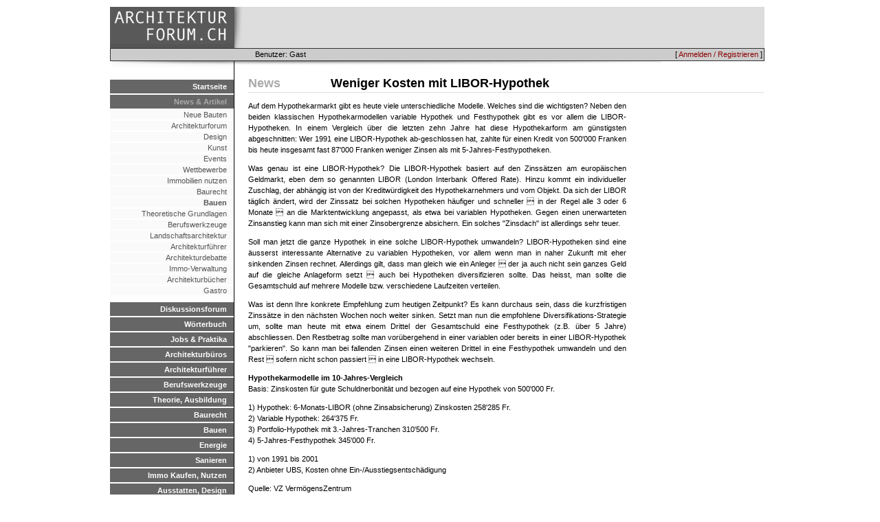

--- FILE ---
content_type: text/html; charset=UTF-8
request_url: https://architekturforum.ch/news/details/20
body_size: 7824
content:
<HTML>
<HEAD>
  <TITLE>archforum.ch - architektur-forum.ch</TITLE>
  <link rel="stylesheet" type="text/css" href="/css/archforum/base.css" />
<link rel="stylesheet" type="text/css" href="/css/archforum/news.css" />
<link rel="stylesheet" type="text/css" href="/css/archforum/page.css" />

  <script src="/js/mootools.js"></script>
<script src="/js/base.js"></script>
<script src="/js/mootools-more.js"></script>

  <link rel="stylesheet" type="text/css" href="/css/archforum/menu.css" />
  <link rel="stylesheet" type="text/css" href="/css/archforum/responsive.css" />
<script type="text/javascript" language="javascript" src="/localjs/responsive.js"></script>
<script type="text/javascript" language="javascript" src="/js/hammer.js"></script>
<meta name="viewport" content="width=device-width, initial-scale=1.0">
<script>
if (location.protocol != 'https:')
{
 location.href = 'https:' + window.location.href.substring(window.location.protocol.length);
}
</script>

<!-- Global site tag (gtag.js) - Google Analytics -->
<script async src="https://www.googletagmanager.com/gtag/js?id=G-DVT2BH1MDF"></script>
<script>
  window.dataLayer = window.dataLayer || [];
  function gtag(){dataLayer.push(arguments);}
  gtag('js', new Date());

  gtag('config', 'G-DVT2BH1MDF');
</script>


</HEAD>
<BODY>

<DIV id="container">
   <DIV id="wrap">
      <DIV id="logobar">
         <DIV id=menuicon></div>
         <DIV id=logo><A href=/></A></DIV>
         <DIV id=advertising>
              <DIV class=topadempty>

</DIV>
              <DIV class=topadempty>

</DIV>
              <DIV class=topadempty>

</DIV> <!-- imm: replace mod1 with adserv -->
          </DIV>
      </DIV>
      <DIV id="topmenu">
           
           <DIV id="loginmenu">[ <A href=/de/user/login>Anmelden / Registrieren</A> ]</DIV>
           <DIV id="userinfo">Benutzer: Gast</DIV>
      </DIV>

      <DIV id="menubar">
         <UL class=level_1><LI class=inactive><A href=/de/>Startseite</A><LI class=active><A href=/de/news/show>News & Artikel</A>
<UL class=level_2><LI class=inactive><A href=/de/news/show/2>Neue Bauten</A><LI class=inactive><A href=/de/news/show/3>Architekturforum</A><LI class=inactive><A href=/de/news/show/1>Design</A><LI class=inactive><A href=/de/news/show/4>Kunst</A><LI class=inactive><A href=/de/news/show/5>Events</A><LI class=inactive><A href=/de/news/show/6>Wettbewerbe</A><LI class=inactive><A href=/de/news/show/7>Immobilien nutzen</A><LI class=inactive><A href=/de/news/show/8>Baurecht</A><LI class=active><A href=/de/news/show/10>Bauen</A><LI class=inactive><A href=/de/news/show/11>Theoretische Grundlagen</A><LI class=inactive><A href=/de/news/show/12>Berufswerkzeuge</A><LI class=inactive><A href=/de/news/show/15>Landschaftsarchitektur</A><LI class=inactive><A href=/de/news/show/16>Architekturführer</A><LI class=inactive><A href=/de/news/show/17>Architekturdebatte</A><LI class=inactive><A href=/de/news/show/19>Immo-Verwaltung</A><LI class=inactive><A href=/de/news/show/20>Architekturbücher</A><LI class=inactive><A href=/de/news/show/21>Gastro</A></UL><LI class=inactive><A href=/de/forum/>Diskussionsforum</A><LI class=inactive><A href=/de/dictionary.html>Wörterbuch</A><LI class=inactive><A href=/de/jobs.html>Jobs & Praktika</A><LI class=inactive><A href=/de/verzeichnis>Architekturbüros</A><LI class=inactive><A href=/de/links/show/29>Architekturführer</A><LI class=inactive><A href=/de/tools.html>Berufswerkzeuge</A><LI class=inactive><A href=/de/theorie.html>Theorie, Ausbildung</A><LI class=inactive><A href=/de/baurecht.html>Baurecht</A><LI class=inactive><A href=/de/bauenintro.html>Bauen</A><LI class=inactive><A href=/de/energieintro.html>Energie</A><LI class=inactive><A href=/de/sanierenintro.html>Sanieren</A><LI class=inactive><A href=/de/immointro.html>Immo Kaufen, Nutzen</A><LI class=inactive><A href=/de/designintro.html>Ausstatten, Design</A><LI class=inactive><A href=/de/kunstintro.html>Gegenwartskunst</A><LI class=inactive><A href=/de/veranstaltungen.html>Veranstaltungen</A></UL>

        <DIV class=pagesearch><FORM method=POST action=/search/>Suche: 
        <INPUT type=text name=query size=10></form></DIV>


         <UL class=level_1>
             <LI class=inactive><A href="javascript:popup('http://mail.arch-forum.ch/horde',800,600);">Web-Mail</A>
             <LI class=inactive><A href="javascript:popup('http://www.doodle.ch/index.php.de',600,600,'scrollbars=yes');
">Termin-Koordination</A>
         </UL>

      <DIV class=sitestatus>
          Zur Zeit 510 Besucher
      </DIV>

      </DIV>

     <DIV id="content">
       <DIV id="contentpadding">
       <DIV class=newsdetails>

<H2 class=newstitle><LABEL>News</LABEL>Weniger Kosten mit LIBOR-Hypothek</H2>
<P class=text>Auf dem Hypothekarmarkt gibt es heute viele unterschiedliche Modelle. Welches sind die wichtigsten?
Neben den beiden klassischen Hypothekarmodellen variable Hypothek und Festhypothek gibt es vor allem die LIBOR-Hypotheken. In einem Vergleich über die letzten zehn Jahre hat diese Hypothekarform am günstigsten abgeschnitten: Wer 1991 eine LIBOR-Hypothek ab-geschlossen hat, zahlte für einen Kredit von 500'000 Franken bis heute insgesamt fast 87'000 Franken weniger Zinsen als mit 5-Jahres-Festhypotheken.<p>   

Was genau ist eine LIBOR-Hypothek?
Die LIBOR-Hypothek basiert auf den Zinssätzen am europäischen Geldmarkt, eben dem so genannten LIBOR (London Interbank Offered Rate). Hinzu kommt ein individueller Zuschlag, der abhängig ist von der Kreditwürdigkeit des Hypothekarnehmers und vom Objekt. Da sich der LIBOR täglich ändert, wird der Zinssatz bei solchen Hypotheken häufiger und schneller  in der Regel alle 3 oder 6 Monate  an die Marktentwicklung angepasst, als etwa bei variablen Hypotheken. Gegen einen unerwarteten Zinsanstieg kann man sich mit einer Zinsobergrenze absichern. Ein solches "Zinsdach" ist allerdings sehr teuer.<p> 

Soll man jetzt die ganze Hypothek in eine solche LIBOR-Hypothek umwandeln?
LIBOR-Hypotheken sind eine äusserst interessante Alternative zu variablen Hypotheken, vor allem wenn man in naher Zukunft mit eher sinkenden Zinsen rechnet. Allerdings gilt, dass man gleich wie ein Anleger  der ja auch nicht sein ganzes Geld auf die gleiche Anlageform setzt  auch bei Hypotheken diversifizieren sollte. Das heisst, man sollte die Gesamtschuld auf mehrere Modelle bzw. verschiedene Laufzeiten verteilen.<p>  

Was ist denn Ihre konkrete Empfehlung zum heutigen Zeitpunkt?
Es kann durchaus sein, dass die kurzfristigen Zinssätze in den nächsten Wochen noch weiter sinken. Setzt man nun die empfohlene Diversifikations-Strategie um, sollte man heute mit etwa einem Drittel der Gesamtschuld eine Festhypothek (z.B. über 5 Jahre) abschliessen. Den Restbetrag sollte man vorübergehend in einer variablen oder bereits in einer LIBOR-Hypothek "parkieren". So kann man bei fallenden Zinsen einen weiteren Drittel in eine Festhypothek umwandeln und den Rest  sofern nicht schon passiert  in eine LIBOR-Hypothek wechseln.<p> 



<b>Hypothekarmodelle im 10-Jahres-Vergleich</b><br>		
Basis: Zinskosten für gute Schuldnerbonität und bezogen auf eine Hypothek von 500'000 Fr.<p> 
1) Hypothek: 6-Monats-LIBOR (ohne Zinsabsicherung) Zinskosten 258'285 Fr.<br>
		
2) Variable Hypothek:	264'375 Fr.<br>		
3) Portfolio-Hypothek mit 3.-Jahres-Tranchen 	310'500 Fr.<br>

4) 5-Jahres-Festhypothek	345'000 Fr.<p>		
			
1) von 1991 bis 2001<br>			
2) Anbieter UBS, Kosten ohne Ein-/Ausstiegsentschädigung<p>		
			
Quelle: VZ VermögensZentrum			

</P>
</DIV>
       
      </DIV>
     </DIV>

<DIV id="footer">
</DIV>


<!-- forge mod="content" cmd="show" arg="timer" / -->
</DIV>

</DIV>

</BODY>
</HTML>

--- FILE ---
content_type: text/css
request_url: https://architekturforum.ch/css/archforum/news.css
body_size: 594
content:

P.intro {
  text-decoration: italic;
}

DIV.newsadminmenu {
   float: right;
   margin-top: 35px;
}

UL.newslist {
  list-style: none;
  margin: 0;
  padding: 0;
}

UL.newslist LI {
  list-style: none;
  display: block;
  border: 1px solid #CCC;
  width: 500px;
  margin-top: 5px;
  margin-bottom: 5px;
  min-height: 70px;
  height: 70px;
  height: auto; !important
}

UL.newslist LI DIV.title {
  padding: 3px;
  background-color: #CCC;
}

UL.newslist LI IMG.shadow {
  float: left;
  position: relative;
  left: -9px !important;
  left: -12px;
}

UL.newslist LI DIV.body {
  padding: 10px;
}